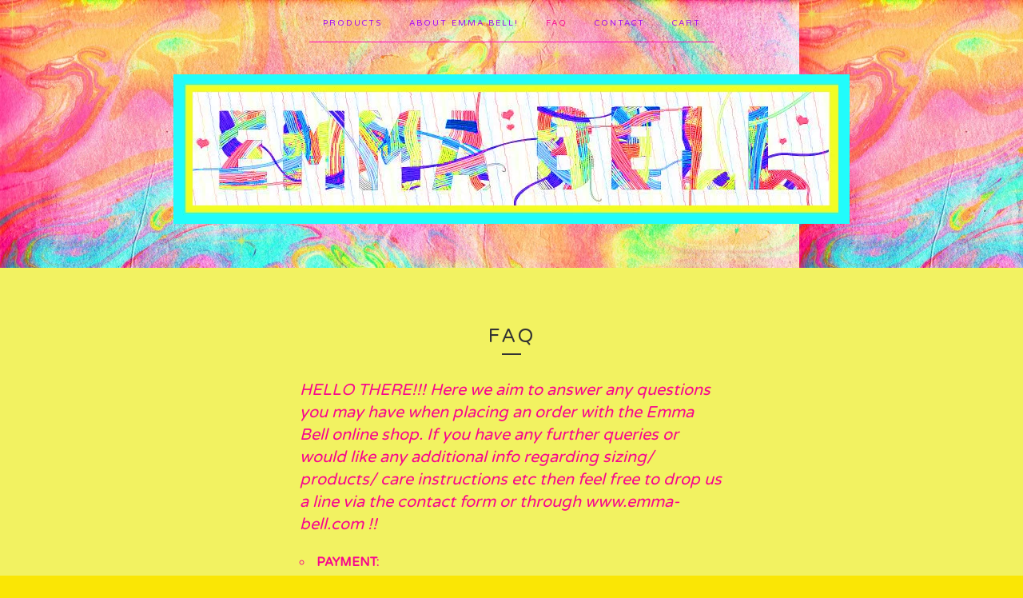

--- FILE ---
content_type: text/html; charset=utf-8
request_url: https://emmabell.bigcartel.com/faq
body_size: 4696
content:
<!doctype html>
<!--[if lte IE 9 ]><html class="ie" lang="en"><![endif]-->
<!--[if gt IE 9 ]><html lang="en"><![endif]-->
<!--[if !IE ]> --><html lang="en"><![endif]-->
  <head>
    <title>FAQ / EMMA BELL</title>
  
    <meta charset="UTF-8">
    <!--[if IE ]><meta http-equiv="X-UA-Compatible" content="IE=edge,chrome=1"><![endif]-->  
    <meta name="viewport" content="initial-scale=1.0, maximum-scale=1, width=device-width">  
    <meta name="author" content="EMMA BELL">
    <meta name="description" content="HELLO THERE!!! Here we aim to answer any questions you may have when placing an order with the Emma Bell online shop. If you have any further queri...">
    <meta name="keywords" content="CDs, Hats, Exclusives and Limited Edition, Tees, Dresses, Jewellery, Leggings, Skirts, Bags, Knitwear, Scarves, Shirts/Blouses, Emma Bell">
    
      
  
    <link rel="stylesheet" href="/theme_stylesheets/78618065/1623171159/theme.css">  

    <script src="//ajax.googleapis.com/ajax/libs/jquery/1.8.3/jquery.min.js" type="text/javascript"></script>
    <script src="https://assets.bigcartel.com/theme_assets/6/1.1.3/theme.js?v=1" type="text/javascript"></script>
    
    <script type="text/javascript" charset="utf-8">
      $(function() {
        Store.init('faq', {
          shippingEnabled: false,
          discountEnabled: false,
          showSearch: true
        });
      });
    </script>
  
    <!-- IE6-8 support of HTML5 elements -->
    <!--[if lt IE 9]>
    <script src="//html5shim.googlecode.com/svn/trunk/html5.js"></script>
    <![endif]-->
  
    <!-- Served from Big Cartel Storefront -->
<!-- Big Cartel generated meta tags -->
<meta name="generator" content="Big Cartel" />
<meta name="author" content="EMMA BELL" />
<meta name="description" content="HELLO THERE!!! Here we aim to answer any questions you may have when placing an order with the Emma Bell online shop. If you have any further..." />
<meta name="referrer" content="strict-origin-when-cross-origin" />
<meta name="theme_name" content="Luna" />
<meta name="theme_version" content="1.1.3" />
<meta property="og:type" content="website" />
<meta property="og:site_name" content="EMMA BELL" />
<meta property="og:title" content="FAQ" />
<meta property="og:url" content="https://emmabell.bigcartel.com/faq" />
<meta property="og:description" content="HELLO THERE!!! Here we aim to answer any questions you may have when placing an order with the Emma Bell online shop. If you have any further..." />
<meta property="og:image" content="https://assets.bigcartel.com/account_images/284499/store.jpg?auto=format&amp;fit=max&amp;h=1200&amp;w=1200" />
<meta property="og:image:secure_url" content="https://assets.bigcartel.com/account_images/284499/store.jpg?auto=format&amp;fit=max&amp;h=1200&amp;w=1200" />
<meta name="twitter:card" content="summary_large_image" />
<meta name="twitter:title" content="FAQ" />
<meta name="twitter:description" content="HELLO THERE!!! Here we aim to answer any questions you may have when placing an order with the Emma Bell online shop. If you have any further..." />
<meta name="twitter:image" content="https://assets.bigcartel.com/account_images/284499/store.jpg?auto=format&amp;fit=max&amp;h=1200&amp;w=1200" />
<!-- end of generated meta tags -->

<!-- Big Cartel generated link tags -->
<link rel="preconnect" href="https://fonts.googleapis.com" />
<link rel="preconnect" href="https://fonts.gstatic.com" crossorigin="true" />
<link rel="stylesheet" href="//fonts.googleapis.com/css?family=Varela+Round&amp;display=swap" type="text/css" title="Google Fonts" />
<link rel="canonical" href="https://emmabell.bigcartel.com/faq" />
<link rel="alternate" href="https://emmabell.bigcartel.com/products.xml" type="application/rss+xml" title="Product Feed" />
<link rel="icon" href="/favicon.svg" type="image/svg+xml" />
<link rel="icon" href="/favicon.ico" type="image/x-icon" />
<link rel="apple-touch-icon" href="/apple-touch-icon.png" />
<!-- end of generated link tags -->

<!-- Big Cartel generated structured data -->
<script type="application/ld+json">
{"@context":"https://schema.org","@type":"BreadcrumbList","itemListElement":[{"@type":"ListItem","position":1,"name":"Home","item":"https://emmabell.bigcartel.com/"},{"@type":"ListItem","position":2,"name":"FAQ","item":"https://emmabell.bigcartel.com/faq"}]}
</script>

<!-- end of generated structured data -->

<script>
  window.bigcartel = window.bigcartel || {};
  window.bigcartel = {
    ...window.bigcartel,
    ...{"account":{"id":29295,"host":"emmabell.bigcartel.com","bc_host":"emmabell.bigcartel.com","currency":"GBP","country":{"code":"GB","name":"United Kingdom"}},"theme":{"name":"Luna","version":"1.1.3","colors":{"link_hover_color":null,"button_background_color":null,"button_text_color":null,"background_color":null,"button_hover_background_color":null,"primary_text_color":null,"link_text_color":null}},"checkout":{"payments_enabled":false},"page":{"type":"custom"}}
  }
</script>
<style type="text/css">.custom-page-content img, .custom-page .page-content img, .custom-content img, .custom_content img, .page.custom img, .custom-page img, .custom_page img, .custom .page_content img, .content .custom img, .custom #page_body img, .custom section.content img, .custom .main img { height: auto }</style>
<script type="text/javascript">
  var _bcaq = _bcaq || [];
  _bcaq.push(['_setUrl','stats1.bigcartel.com']);_bcaq.push(['_trackVisit','29295']);
  (function() {
    var bca = document.createElement('script'); bca.type = 'text/javascript'; bca.async = true;
    bca.src = '/stats.min.js';
    var s = document.getElementsByTagName('script')[0]; s.parentNode.insertBefore(bca, s);
  })();
</script>
<script src="/assets/currency-formatter-e6d2ec3fd19a4c813ec8b993b852eccecac4da727de1c7e1ecbf0a335278e93a.js"></script>  
  </head>
  
  <body id="faq_page" class="custom no_transition">
    <div id="site_header" class="strip">
      <div class="canvas">
        <nav id="main_nav">
          <ul>
            <li ><a href="/products">Products</a></li><li ><a title="View ABOUT EMMA BELL!" href="/about-emma-bell">ABOUT EMMA BELL!</a></li><li class="selected"><a title="View FAQ" href="/faq">FAQ</a></li><li ><a href="/contact">Contact</a></li><li ><a href="/cart">Cart</a></li>
          </ul>
        </nav>
        
        <header>
          
          <div id="branding">
            <a href="/">
              <h2>FAQ</h2>
              <img src="https://assets.bigcartel.com/theme_images/5875623/new_layout_logo.jpg" alt="EMMA BELL">
            </a>
          </div>
          
        </header>
      
        <nav id="mobile_nav">
          <ul>
            <li><a href="/products">Products</a></li>
            <li><a href="/cart">Cart</a></li>
            <li><a href="#site_footer" alt="See more options">More</a></li>          
          </ul>      
        </nav>
      </div>
    </div>
    
    <div id="content" class="strip">
      <div class="canvas fade_in">

      
    
      
        <header class="product_header page_header">
          <h1>FAQ</h1>
          <span class="dash"></span>            
        </header>
        <section id="page_body">
        <p>HELLO THERE!!! Here we aim to answer any questions you may have when placing an order with the Emma Bell online shop. If you have any further queries or would like any additional info regarding sizing/ products/ care instructions etc then feel free to drop us a line via the contact form or through www.emma-bell.com !!</p><ul><li><b>PAYMENT:</b></li></ul>We accept payment from Paypal and all major credit cards including, Visa, American Express, Mastercard and Discover. All payments are processed using the Paypal checkout system which will give you the option to pay with your existing Paypal account or a debit/ credit card.<br><br>All payments are secure as PayPal automatically encrypts your confidential information during it's magical journey through cyberspace using Secure Sockets Layer 
protocol (SSL) with an encryption key length of 128-bits. (Technical jargon but, basically means your details are safe!)<br><br><ul><li><b>SHIPPING &amp; DELIVERY:</b></li></ul>All orders are processed, packed and shipped Monday-Fridays (excluding National holidays) from the UK.<br><br>We aim to dispatch your order within 1-3. working days of payment.<br><br><b>UK CUSTOMERS:</b><br>For our UK customers we offer FREE P+P . This complimentary service is available on all items from our store and uses Royal Mail. Depending on the value of the item, your order will be sent using tracked services either 'Royal Mail SIGNED FOR' or 'SPECIAL DELIVERY'. Delivery is expected usually between 1-3 days from dispatch.<br><br><b>INTERNATIONAL CUSTOMERS:</b><br>We ship WORLDWIDE so you can order from any corner of the globe!<br>Our aim is to offer fair P+P costs to our valued customers overseas so we have applied a flat rate shipping price meaning whether you order one item or 5 you will pay the same amount. All items are sent using ROYAL MAIL from the UK. The shipping option depends on the value of your purchased item and the services we use include: Standard Airmail/ International 'Signed For'/ Airsure or Parcelforce Global.  Rates are as follows:<br><br>EUROPE: £4.00<br>US &amp; WORLDWIDE: £8.00<br><br>Depending on your country delivery usually takes between 4-10 days. <br><br><b>*NOTE:</b> For international customers it is important for the buyer to be aware of customs/ duty taxes specific to their own country that may be applicable when ordering from overseas. We as the seller are not responsible for any charges that may be incurred with regards to customs/ duty fees.<br><br><br><ul><li><b>RETURNS:</b></li></ul>Our focus is to have HAPPY customers and we understand the limitations that come with shopping online~  For example you can't try on the clothing or see it in the flesh before you buy so we aim to help when there is a problem or you simply have a change of heart.<br><br>We will offer a full refund or exchange on UNWORN/ UNDAMAGED items upon their return to us. We request that you contact us by email or our contact form within 7 days of receiving your item to notify us if you wish to return and we will provide you with our postal details. When the returned item has been received we will issue your full refund. Please note that cost of the return postage is at the buyer's expense and we do advise that you use a service that provides tracking.<br><br>As a small, independent brand we aim to provide information regarding sizing/ technicalities/ fit ect to assist in your decision to buy, minimize returns and to encourage a smooth transaction. So feel free to fire any questions regarding an item at us!!!<br><br>
        </section>
          
      </div>
    </div>
  
    
  
    <div id="site_footer" class="strip">
      <footer class="canvas">
        <h3>More</h3>
        <ul>
          <li><a href="/" alt="Home">Home</a></li>      
          <li ><a href="/products">Products</a></li>
        
          
          <li><a title="View ABOUT EMMA BELL!" href="/about-emma-bell">ABOUT EMMA BELL!</a></li>
          
          <li><a title="View FAQ" href="/faq">FAQ</a></li>
                
          <li><a href="/contact">Contact</a></li>
          <li ><a href="/cart">Cart</a></li>        
          
          <li><a href="http://twitter.com/emmabell" title="Follow us on Twitter">Twitter</a></li>
          
          
          <li><a href="http://facebook.com/EmmaBellFASHION" title="Friend us on Facebook">Facebook</a></li>
          
          
          <li id="search">
            <form id="search-form" name="search" action="/products" method="get">
              <a href="#search-form">Search</a>
              <input id="search-input" name="search" type="text">
            </form>
          </li>
                   
        </ul>
        <p>Copyright &copy; 2026 EMMA BELL</p>
      
        
        <a href="http://www.emma-bell.com" id="website" class="button">Back to site</a>
        
      
        <div id="badge"><a href="https://www.bigcartel.com/?utm_source=bigcartel&utm_medium=storefront&utm_campaign=29295&utm_term=emmabell" data-bc-hook="attribution" rel="nofollow">Powered by Big Cartel</a></div>      
      </footer>
    </div>    
  <script defer src="https://static.cloudflareinsights.com/beacon.min.js/vcd15cbe7772f49c399c6a5babf22c1241717689176015" integrity="sha512-ZpsOmlRQV6y907TI0dKBHq9Md29nnaEIPlkf84rnaERnq6zvWvPUqr2ft8M1aS28oN72PdrCzSjY4U6VaAw1EQ==" data-cf-beacon='{"rayId":"9c21f2fcda11c60e","version":"2025.9.1","serverTiming":{"name":{"cfExtPri":true,"cfEdge":true,"cfOrigin":true,"cfL4":true,"cfSpeedBrain":true,"cfCacheStatus":true}},"token":"44d6648085c9451aa740849b0372227e","b":1}' crossorigin="anonymous"></script>
</body>
</html>
